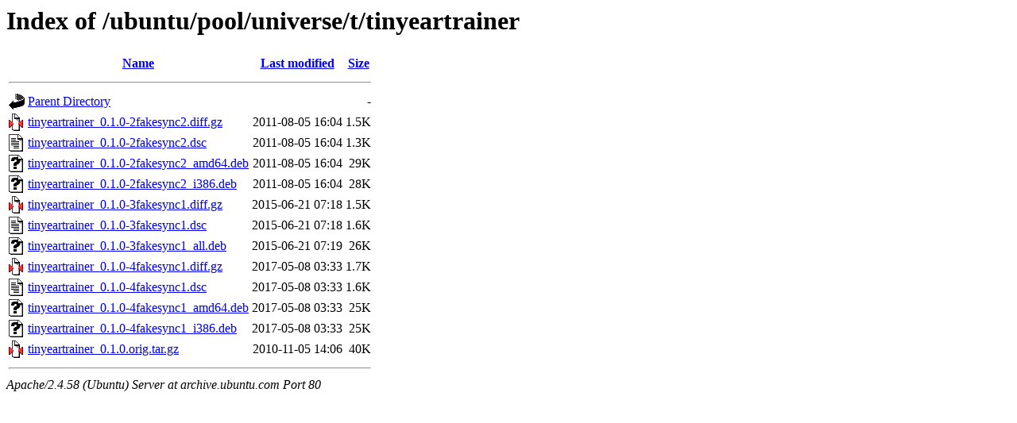

--- FILE ---
content_type: text/html;charset=UTF-8
request_url: http://archive.ubuntu.com/ubuntu/pool/universe/t/tinyeartrainer/?C=N;O=A
body_size: 711
content:
<!DOCTYPE HTML PUBLIC "-//W3C//DTD HTML 3.2 Final//EN">
<html>
 <head>
  <title>Index of /ubuntu/pool/universe/t/tinyeartrainer</title>
 </head>
 <body>
<h1>Index of /ubuntu/pool/universe/t/tinyeartrainer</h1>
  <table>
   <tr><th valign="top"><img src="/icons/blank.gif" alt="[ICO]"></th><th><a href="?C=N;O=D">Name</a></th><th><a href="?C=M;O=A">Last modified</a></th><th><a href="?C=S;O=A">Size</a></th></tr>
   <tr><th colspan="4"><hr></th></tr>
<tr><td valign="top"><img src="/icons/back.gif" alt="[PARENTDIR]"></td><td><a href="/ubuntu/pool/universe/t/">Parent Directory</a></td><td>&nbsp;</td><td align="right">  - </td></tr>
<tr><td valign="top"><img src="/icons/compressed.gif" alt="[   ]"></td><td><a href="tinyeartrainer_0.1.0-2fakesync2.diff.gz">tinyeartrainer_0.1.0-2fakesync2.diff.gz</a></td><td align="right">2011-08-05 16:04  </td><td align="right">1.5K</td></tr>
<tr><td valign="top"><img src="/icons/text.gif" alt="[TXT]"></td><td><a href="tinyeartrainer_0.1.0-2fakesync2.dsc">tinyeartrainer_0.1.0-2fakesync2.dsc</a></td><td align="right">2011-08-05 16:04  </td><td align="right">1.3K</td></tr>
<tr><td valign="top"><img src="/icons/unknown.gif" alt="[   ]"></td><td><a href="tinyeartrainer_0.1.0-2fakesync2_amd64.deb">tinyeartrainer_0.1.0-2fakesync2_amd64.deb</a></td><td align="right">2011-08-05 16:04  </td><td align="right"> 29K</td></tr>
<tr><td valign="top"><img src="/icons/unknown.gif" alt="[   ]"></td><td><a href="tinyeartrainer_0.1.0-2fakesync2_i386.deb">tinyeartrainer_0.1.0-2fakesync2_i386.deb</a></td><td align="right">2011-08-05 16:04  </td><td align="right"> 28K</td></tr>
<tr><td valign="top"><img src="/icons/compressed.gif" alt="[   ]"></td><td><a href="tinyeartrainer_0.1.0-3fakesync1.diff.gz">tinyeartrainer_0.1.0-3fakesync1.diff.gz</a></td><td align="right">2015-06-21 07:18  </td><td align="right">1.5K</td></tr>
<tr><td valign="top"><img src="/icons/text.gif" alt="[TXT]"></td><td><a href="tinyeartrainer_0.1.0-3fakesync1.dsc">tinyeartrainer_0.1.0-3fakesync1.dsc</a></td><td align="right">2015-06-21 07:18  </td><td align="right">1.6K</td></tr>
<tr><td valign="top"><img src="/icons/unknown.gif" alt="[   ]"></td><td><a href="tinyeartrainer_0.1.0-3fakesync1_all.deb">tinyeartrainer_0.1.0-3fakesync1_all.deb</a></td><td align="right">2015-06-21 07:19  </td><td align="right"> 26K</td></tr>
<tr><td valign="top"><img src="/icons/compressed.gif" alt="[   ]"></td><td><a href="tinyeartrainer_0.1.0-4fakesync1.diff.gz">tinyeartrainer_0.1.0-4fakesync1.diff.gz</a></td><td align="right">2017-05-08 03:33  </td><td align="right">1.7K</td></tr>
<tr><td valign="top"><img src="/icons/text.gif" alt="[TXT]"></td><td><a href="tinyeartrainer_0.1.0-4fakesync1.dsc">tinyeartrainer_0.1.0-4fakesync1.dsc</a></td><td align="right">2017-05-08 03:33  </td><td align="right">1.6K</td></tr>
<tr><td valign="top"><img src="/icons/unknown.gif" alt="[   ]"></td><td><a href="tinyeartrainer_0.1.0-4fakesync1_amd64.deb">tinyeartrainer_0.1.0-4fakesync1_amd64.deb</a></td><td align="right">2017-05-08 03:33  </td><td align="right"> 25K</td></tr>
<tr><td valign="top"><img src="/icons/unknown.gif" alt="[   ]"></td><td><a href="tinyeartrainer_0.1.0-4fakesync1_i386.deb">tinyeartrainer_0.1.0-4fakesync1_i386.deb</a></td><td align="right">2017-05-08 03:33  </td><td align="right"> 25K</td></tr>
<tr><td valign="top"><img src="/icons/compressed.gif" alt="[   ]"></td><td><a href="tinyeartrainer_0.1.0.orig.tar.gz">tinyeartrainer_0.1.0.orig.tar.gz</a></td><td align="right">2010-11-05 14:06  </td><td align="right"> 40K</td></tr>
   <tr><th colspan="4"><hr></th></tr>
</table>
<address>Apache/2.4.58 (Ubuntu) Server at archive.ubuntu.com Port 80</address>
</body></html>
